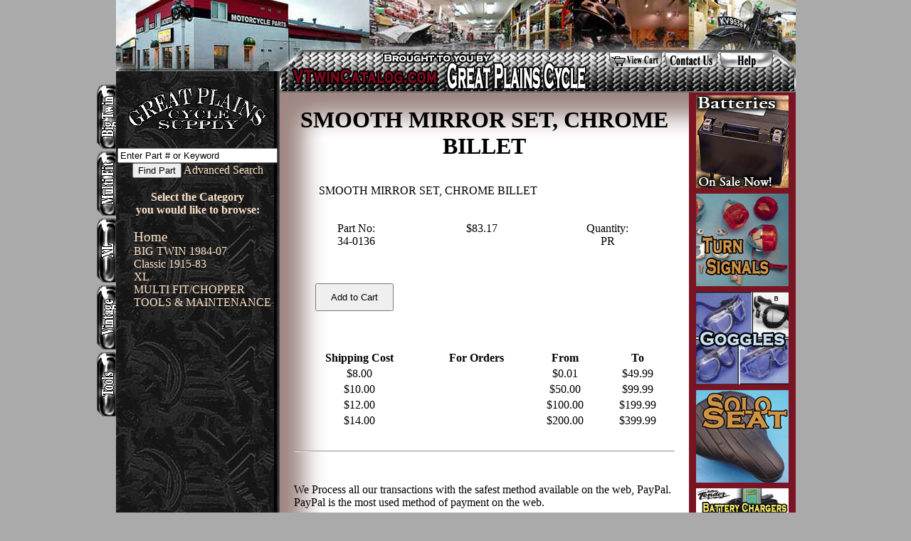

--- FILE ---
content_type: text/html; charset=UTF-8
request_url: https://vtwincatalog.com/dl/index.php?page=detail&PartNo=34-0136
body_size: 3164
content:
<!DOCTYPE html PUBLIC "-//W3C//DTD XHTML 1.0 Strict//EN" "http://www.w3.org/TR/xhtml1/DTD/xhtml1-strict.dtd">
<html xmlns="http://www.w3.org/1999/xhtml">
<head>
	<meta http-equiv="Content-Type" content="text/html; charset=iso-8859-1" />
	<meta name="description" content="V-Twin Parts | Secure Online Orders |  |  | Aftermarket and hard to find motorcycle parts for Harley Davidson and VTwin Bikes | Shop Now!" />
	
	<title>VTwin Catalog | Great Plains Cycle | detail</title>
	
	<script type="text/javascript" src="/dl/includes/libs/ShoppingCart/Javascript.js"></script>
	<link href="/dl/includes/libs/ShoppingCart/ShoppingCart.css" rel="stylesheet" type="text/css" />
	<link href="/dl/style/VT_Style.php" rel="stylesheet" type="text/css" />
	
	<script type="text/javascript" src="/dl/js/VTwinMain.js"></script>
	
	<style type="text/css">
	<!--
		
	#dlContent{
		background-image: url(/dl/images/PageLayerTop.jpg);
		background-repeat: no-repeat;
	}
	#contentColumn{
		background-image: url(/dl/images/PageLayerLeft.jpg);
		background-repeat: repeat-y;
	}	



	-->
	</style>
	
	<script type="text/javascript">
	<!--
		
	// -->
	</script>

	
	
	<link rel="shortcut icon" href="/favicon.ico" type="image/vnd.microsoft.icon" />
	<link rel="icon" href="/favicon.png" type="image/png" /> 
</head>

<body>
	
	<script type="text/javascript">
	<!--
		PreloadAllImages();
	// -->
	</script>
	
	<div id="theBodyWrapper" class="bodyWrapper">
	
		<div id="bannerWrapper">
	<div id="bannerBottom">
		<div id="bannerNavButtons">	
			<a href="index.php?page=ShoppingCart">
				<img src="/dl/images/CartUp.gif" alt="Make payments with PayPal - it's fast, free and secure!" id="Cart" onmouseover="MM_swapImage('Cart','','/dl/images/CartDown.gif',1)" onmouseout="MM_swapImgRestore()" />
			</a>
			<a href="index.php?page=ContactUs">
				<img src="/dl/images/ContactUsUp.gif" alt="Contact Us" width="74" height="22" id="ContactUs" title="Click Here to Contact Us" onmouseover="MM_swapImage('ContactUs','','/dl/images/ContactUsDown.gif',1)" onmouseout="MM_swapImgRestore()" />
			</a>
			<a href="index.php?page=Help">
				<img src="/dl/images/HelpUp.gif" alt="Help" width="74" height="22" id="Help" title="Click Here for Help and FAQ's" onmouseover="MM_swapImage('Help','','/dl/images/HelpDown.gif',1)" onmouseout="MM_swapImgRestore()" />
			</a>
		</div>
	</div>
</div>
	
	
		<div id="leftColumn">
			<div id="leftColumnTop">
				<br />
				<a href="http://www.greatplainscycle.com">
					<img src="/dl/images/GreatPlainsLogoWhite.gif" width="200" height="68" alt="Great Plains Logo" title="" />
				</a>
								
				<div class="partEntryNavParent">
	<form id="PartNoInput" action="index.php" method="get">
		<div class="partEntryNav">
			<br />
			<input type="hidden" name="page" value="Search" />
			<input type="text" name="zoom_query" size="26" value="Enter Part # or Keyword" onfocus="if (this.value == this.defaultValue) { this.value = ''; }" />
			<br />
			<input type="submit" value="Find Part" />
			<a style="color: #fde3c8;" href="index.php?page=Search">
				Advanced Search
			</a>
		</div>
	</form>
</div>
				
				<br/>
				<div style="text-align:center; color: #fde3c8;">
					<h4 style="display:inline;">Select the Category</h4><br/>
					<h4 style="display:inline;">you would like to browse:</h4>
				</div>	
				<br/>
			</div>
			
								
			<span id="vt_home_link"><a href="index.php?page=Home" rel="home">Home</a></span>
			
			<ul><li><a href="index.php?page=Catalog&amp;dl_bc=BIG+TWIN+1984-07" rel="appendix start">BIG TWIN 1984-07</a></li>
<li><a href="index.php?page=Catalog&amp;dl_bc=Classic+1915-83" rel="appendix">Classic 1915-83</a></li>
<li><a href="index.php?page=Catalog&amp;dl_bc=XL" rel="appendix">XL</a></li>
<li><a href="index.php?page=Catalog&amp;dl_bc=MULTI+FIT%2FCHOPPER" rel="appendix">MULTI FIT/CHOPPER</a></li>
<li><a href="index.php?page=Catalog&amp;dl_bc=TOOLS+%26+MAINTENANCE" rel="appendix">TOOLS &amp; MAINTENANCE</a></li>
</ul>
			
			<div id="leftColumnOutsideButtons">
				<br />
				<br />
				<br />
				<a href="index.php?page=Catalog&amp;dl_bc=BIG+TWIN+1984-07">
					<img src="/dl/images/BigTwinUpVert.gif" alt="Big Twin" width="27" height="90" id="BigTwin" title="Click Here for Big Twin Parts" onmouseover="MM_swapImage('BigTwin','','/dl/images/BigTwinDownVert.gif',1)" onmouseout="MM_swapImgRestore()" />
				</a>
				<br/>
				<a href="index.php?page=Catalog&amp;dl_bc=MULTI+FIT%2FCHOPPER" class="TopCategory">
					<img src="/dl/images/MultiFitUpVert.gif" alt="Multi Fit" width="27" height="90" id="MultiFit" title="Click Here for Multi Fit Parts" onmouseover="MM_swapImage('MultiFit','','/dl/images/MultiFitDownVert.gif',1)" onmouseout="MM_swapImgRestore()" />
				</a>
				<br/>
				<a href="index.php?page=Catalog&amp;dl_bc=XL" class="TopCategory">
					<img src="/dl/images/XLUpVert.gif" alt="XL" width="27" height="90" id="XL" title="Click Here for XL Parts" onmouseover="MM_swapImage('XL','','/dl/images/XLDownVert.gif',1)" onmouseout="MM_swapImgRestore()" />
				</a>
				<br/>
				<a href="index.php?page=Catalog&amp;dl_bc=Classic+1915-83" class="TopCategory">
					<img src="/dl/images/VintageUpVert.gif" alt="Vintage" width="27" height="90" id="Vintage" title="Click Here for Vintage Parts" onmouseover="MM_swapImage('Vintage','','/dl/images/VintageDownVert.gif',1)" onmouseout="MM_swapImgRestore()" />
				</a>
				<br/>
				<a href="index.php?page=Catalog&amp;dl_bc=TOOLS+%26+MAINTENANCE" class="TopCategory">
					<img src="/dl/images/ToolsUpVert.gif" alt="Tools" width="27" height="90" id="Tools" title="Click Here for Tools" onmouseover="MM_swapImage('Tools','','/dl/images/ToolsDownVert.gif',1)" onmouseout="MM_swapImgRestore()" />
				</a>
			</div>						
			
		</div> 
	
		<div id="contentColumn">
			<div id="dlContent">
<div id="vtPartDetail">
<div class="title">SMOOTH MIRROR SET, CHROME BILLET</div>
<div class="description">SMOOTH MIRROR SET, CHROME BILLET</div>
<div class="part_no">Part No:<br />34-0136</div>
<div class="price">$83.17</div>
<div class="ppo">Quantity:<br />PR</div>
<div class="longdesc"></div>
<div class="longdesc2"></div>
<div class="notes"></div>
<form action="/dl/index.php" accept-charset="UNKNOWN" enctype="application/x-www-form-urlencoded" method="get">
<div id="addToCart"><input maxlength="2147483647" name="page" size="20" type="hidden" value="ShoppingCart" /> <input maxlength="2147483647" name="Action" size="20" type="hidden" value="AddPart" /> <input maxlength="2147483647" name="SelectedPartNo" size="20" type="hidden" value="34-0136" /> <input id="vt_mainAddToCart" maxlength="2147483647" size="20" type="submit" value="Add to Cart" /></div>
</form><br /><br style="clear: both;" /><br />
<table border="0" width="100%" summary="Shipping Costs">
<tbody>
<tr>
<th align="center">Shipping Cost</th><th rowspan="6" align="center" valign="top">For Orders</th><th align="center">From</th><th align="center">To</th>
</tr>
<tr>
<td align="center">$8.00</td>
<td align="center">$0.01</td>
<td align="center">$49.99</td>
</tr>
<tr>
<td align="center">$10.00</td>
<td align="center">$50.00</td>
<td align="center">$99.99</td>
</tr>
<tr>
<td align="center">$12.00</td>
<td align="center">$100.00</td>
<td align="center">$199.99</td>
</tr>
<tr>
<td align="center">$14.00</td>
<td align="center">$200.00</td>
<td align="center">$399.99</td>
</tr>
<tr>
<td align="center">&nbsp;</td>
<td colspan="2" align="center"><strong></strong></td>
</tr>
</tbody>
</table>
<hr />
<br /><br />We Process all our transactions with the safest method available on the web, PayPal. PayPal is the most used method of payment on the web. <br /><br />We generally ship all orders within 3 business days, in the event of a delay we will notify you as soon as possible. <br /><br />Web orders ship only UPS ground and only to the U.S. Lower 48 states. <br />For worldwide orders, or orders to Alaska or Hawaii please contact us directly. <br />BATTERIES CANNOT be shipped outside the U.S. Lower 48 states. <br />We cannot ship to P.O. boxes, street addresses only. <br /><br />Nebraska residents will be charged 7% sales tax. <br /><br />We offer a satisfaction guarantee on all BATTERIES we sell. <br />All other products if defective upon arrival we will replace or refund at our discretion. <br />We otherwise offer no exchanges or refunds on all sales <br /></div>
</div>
<div id="vtAds">
<div>
		<a href="http://www.gpcatalogs.com/Batteries/Batteries.php">
			<img src="/dl/includes/Specials/Battery.jpg" height="130" width="130" alt="Batteries on Sale Now!" />
		</a>
</div>
		
<div>
		<a href="./index.php?page=Catalog&amp;dl_bc=Classic+1915-83.TURN+SIGNAL&amp;dl_pg=1095">
			<img src="/dl/includes/Specials/Special1.jpg" height="130" width="130" alt="Click here for Signal Kits" />
		</a>
</div>
		
<div>
		<a href="./index.php?page=Catalog&amp;dl_bc=TOOLS+%26+MAINTENANCE.GOGGLES">
			<img src="/dl/includes/Specials/Special7.jpg" height="130" width="130" alt="Click here for Goggles" />
		</a>
</div>
		
<div>
		<a href="./index.php?page=Catalog&amp;dl_bc=MULTI+FIT%2FCHOPPER.SEATS%2FSOLO">
			<img src="/dl/includes/Specials/Special8.jpg" height="130" width="130" alt="Click here for Leather Solo Seats" />
		</a>
</div>
		
<div>
		<a href="./index.php?page=Catalog&amp;dl_bc=TOOLS+%26+MAINTENANCE.ELECTRICAL&amp;dl_pg=1243">
			<img src="/dl/includes/Specials/Special9.jpg" height="130" width="130" alt="Click here for Battery Tender" />
		</a>
</div>
		
<div>
		<a href="./index.php?page=Catalog&amp;dl_bc=TOOLS+%26+MAINTENANCE.MOTORCYCLE+COVER">
			<img src="/dl/includes/Specials/Special10.jpg" height="130" width="130" alt="Click here for Covers" />
		</a>
</div>
		
<div>
		<a href="./index.php?page=Catalog&amp;dl_bc=TOOLS+%26+MAINTENANCE.BOOKS">
			<img src="/dl/includes/Specials/Special11.jpg" height="130" width="130" alt="Click here for Literature of all kinds" />
		</a>
</div>
		
<div>
		<a href="./index.php?page=Catalog&amp;dl_bc=MULTI+FIT%2FCHOPPER.SEATS%2FSOLO">
			<img src="/dl/includes/Specials/Special12.jpg" height="129" width="130" alt="Click here for Chrome Solo Seats" />
		</a>
</div>
		</div>
<p><br style="clear: both;" /></p>
			
		</div>
	
	</div>
</body>
</html>

--- FILE ---
content_type: text/css
request_url: https://vtwincatalog.com/dl/includes/libs/ShoppingCart/ShoppingCart.css
body_size: 703
content:
/* #######################################################################
####    Shopping Cart Page                                            ####
####################################################################### */

#shopCartDiv{
	position:absolute;
	top:0px;
	left:0px;
	padding:2em;
	width:575px;
	text-align: left;
}
#shopCartLineItems{
	clear:both;
	
}
.shopCartLineItem{
	border-bottom: 1px dotted #999;
	height:auto;
	clear:both;
	margin-bottom: 1em;

}
.shopCartLineItem .lineItemBody{
	float:left;
	width:375px;
	padding-top:      5px;
	padding-bottom:  20px;
}
.shopCartLineItem .updateQuantity input{
	float:left;
}
.shopCartLineItem .updateQuantity a{
float:right;
	width:65px;
}
.shopCartLineItem .updateQuantity{
	float:left;
	width:100px;
	margin-top:      5px;
}
.shopCartLineItem .itemPartNo{
	width:100px;
	float:left;
}
.shopCartLineItem .itemDescription{
font-size:130%;
}
.shopCartLineItem .itemRetail{
	width:150px;
	float:right;
	text-align:right;
	white-space:nowrap;
}
.shopCartLineItem .removeItem{
	float:right;
	text-align:right;
	width:100px;
}


#shopCartShipMethod{}
#shopCartTotals{
	width:50%;
	float:right;
}
#shopCartTotals .subtotal{}
#shopCartTotals .tax{}
#shopCartTotals .shipping{}
#shopCartTotals .total{}

#shopCartCheckoutButton{}

#shopCartTotals .heading{
	float:left;
	width:50%;
}
#shopCartTotals .value{
	float:right;
	width:50%;
}

/* #######################################################################
####    Checkout - Customer Information Page                          ####
####################################################################### */
#CustomerInfoForm{
	text-align: left;
	width:575px;
	position: absolute;
}
#nameFormDiv, #passwordFormDiv, #addressFormDiv{
	padding:1em;
	text-align:left;
	position:relative;
	left:70px;
}
#shoppingCartSubmitButton{
	float:right;
	margin-top: 17px;
	margin-right: 90px;
	padding: 10px 20px;	
	cursor: pointer;
}

#nameFormDiv label, #passwordFormDiv label, #addressFormDiv label{
	display:block;
	margin-top:1.4em;
}

#nameFormDiv label input, #passwordFormDiv label input, #addressFormDiv label input,
#nameFormDiv label select, #passwordFormDiv label select, #addressFormDiv label select{

	position:absolute;
	left:180px;
	width:220px;
}
#nameFormDiv label select, #passwordFormDiv label select, #addressFormDiv label select{
	position:absolute;
	left:180px;
	width:220px;
}
#nameFormDiv{}
#passwordFormDiv{
	display:none;
}
#addressFormDiv{}

--- FILE ---
content_type: text/css;charset=UTF-8
request_url: https://vtwincatalog.com/dl/style/VT_Style.php
body_size: 1244
content:

a:link {text-decoration: none; color: #7E081F;}
a:visited {text-decoration: none; color: #7E081F;}
a:active {text-decoration:none; color: #7E081F;}
a:hover {text-decoration: underline; color: #7E081F;}

#leftColumn a:link {color: #fde3c8;}
#leftColumn a:visited {color: #fde350;;}
#leftColumn a:active {color: #fde350;}
#leftColumn a:hover {color: #fde350;}

body{
	padding:0px;
	margin:0px;
	background-color: #aaaaaa;
	text-align:center;
}

img{
	border:none;
}

#theBodyWrapper {
	position: relative;
	width:955px;
	text-align:left;
	background-color: #fff;
	margin: auto;
	background-image: url(/dl/images/LeftBackgroundTile.jpg);
	background-repeat: repeat-y;
}



#leftColumn ul, #leftColumn li{
	list-style: none;
	margin-left: 0px;
	padding-left: 0px;
	color: #fff;
}

#leftColumn ul ul li{
	list-style: circle;
}

#leftColumn ul ul ul li{
	list-style: disc;
}

#leftColumn ul{
	padding-left: 25px;
	padding-top: 0px;
	margin-top: 0px;	
}

#leftColumn #vt_home_link{
	padding-left: 25px;
	font-size: 120%;
}




#leftColumn{
	position: relative;
	width: 230px;
	float: left;
}
#leftColumnTop{
	text-align: center;
}
#contentColumn{
	margin-left: 230px;
	position: relative;
}
#leftColumnOutsideButtons{
	position: absolute;
	top:  -35px;
	left: -27px;
}

#bannerWrapper{
	position: relative;
	height: 100px;
	z-index: 0;
	background-image: url(/dl/images/VTwinPageBanner.jpg);
	background-repeat: no-repeat;
}

#bannerBottom{
	position: absolute;
	right: 0px;
	bottom: -30px;
	background-image: url(/dl/images/VTwinPageBannerBottom.gif);
	background-repeat: no-repeat;
	width: 725px;
	height: 60px;
}

#bannerNavButtons{
	position: absolute;
	top: 3px;
	right: 32px;
}

div#catIndex li{
	min-width: 155px;
	float: left;
	margin-left: 15px;
}


#dlContent{
	width: 575px;
	float: left;
}

#vtAds{
	margin-left: 575px;
	margin-top: 30px;
}

#vtAds2{
	position: absolute;
	right: 0px;
	top: 30px;
}

/* Quick and dirty fix for ie */
#vtAds div, #vtAds2 div{
	padding: 4px 0px 0px 0px !important;	
}
#vtAds div, #vtAds2 div{
	padding: 7px 0px 0px 0px;	
}

#vtAds, #vtAds2{
	width:150px;
	background-color:#7a1422;
	color:#FFFFFF;
	text-align:center;
	z-index:100;
}


.ad{
	padding-top:4px;
}


#shopCartDiv{
	position: static;
	left:auto;
	top:auto;
	width: 510px;
	margin-right: 175px;
	float: left;
}

#vtPartDetail{
	padding: 20px;
}

#vtPartDetail .title{
	font-size: 200%;
	font-weight: bold;
	text-align: center;
}

#vtPartDetail .image{
	position: relative;
	left: -30px;
}

#vtPartDetail .description, #vtPartDetail .image{
	padding: 35px;
}

#vtPartDetail .price, #vtPartDetail .part_no, #vtPartDetail .ppo{
	width: 33%;
	float: left;
	text-align: center;
}

#vtPartDetail .longdesc, #vtPartDetail .longdesc2, #vtPartDetail .notes{
	width: 33%;
	float: left;
	text-align: center;
	margin: 25px 0px;

}

#dl_custInfoForm{
	padding-left: 75px;
	padding-right: 75px;
}
#dl_custInfoForm h1{
	padding-left: 20px;
	padding-bottom: 20px;

}

#dl_custInfoForm label{
	min-width: 100px;
	float: left;
}

#dl_custInfoForm div.customerInfo{
	padding: 0px 20px;
	margin: -5px 0px;
}


.vt_page_nav li{
	min-width: 25px;
	padding-left: 2px;
	padding-right: 3px;
	float: left;
	list-style-type: none;
	text-align: center;
}

.vt_page_nav li.current{
	font-weight: bold;
}

.vt_page_nav li.next{
	text-align: left;
	padding-left: 5px;
	min-width: 85px;
}
.vt_page_nav li.previous{
	min-width: 90px;
}

/* Previous and Next buttons when -unavailable- */
.vt_page_nav li.unavailable{
	color: #efdfc6;
}

input#vt_mainAddToCart, input.payPalCheckoutButton {
	cursor:pointer;
	padding:10px 20px;
}

input#vt_mainAddToCart{
    position: relative;
    left: 30px;
    clear: both;
  }


--- FILE ---
content_type: application/javascript
request_url: https://vtwincatalog.com/dl/includes/libs/ShoppingCart/Javascript.js
body_size: 2175
content:
/* ##################################################################################
#####################################################################################
##############     _      _   _          _  _   ____    __          #################
##############    |^\ \V/ |\ ||   /\    | \/ |  -||-   // \         #################
##############    |||  H  |^\V|  /--\   ||\/||   ||   ((            #################
##############    |_/  H  ||\\| //  \\  ||  ||  _||_   \\_/         #################
##############                                                      #################
#####################################################################################
##############  � Michael Keiser   ------   DynamicLightDesign.com  #################
################################################################################## */
var ShopCartAjaxResponderPath = "/dl/includes/libs/ShoppingCart/ShoppingCartAjaxResponder.php";

function handleUpdate(returnValue){
	try{
		m = document.getElementById("shopCartDiv");
		m.innerHTML = returnValue;
	} catch(e){
		alert('Shopping Cart Updated!');
	}
}

function updatePartQuantity(partNo, index){
	var path = ShopCartAjaxResponderPath;
	
	elID = "txtQuantity_"+index;
	el = document.getElementById(elID);
	var val = el.value;	
	ajaxHttpPostRequest(path, handleUpdate, "partNo="+partNo+"&actionToPerform=UpdateTo|"+val);
}

function addPartByFormName(formName){
	var path = ShopCartAjaxResponderPath;
	var q = document.forms[formName].txtQuantity.value;
	var p = document.forms[formName].txtPartNo.value;	
	ajaxHttpPostRequest(path, handleUpdate, "partNo="+p+"&actionToPerform=AddPart|"+q);
}

function addPart(PartNo, Quantity){
	var path = ShopCartAjaxResponderPath;
	ajaxHttpPostRequest(path, handleUpdate, "partNo="+PartNo+"&actionToPerform=AddPart|"+Quantity);
}

function removePart(partNo){
	var path = ShopCartAjaxResponderPath;
	ajaxHttpPostRequest(path, handleUpdate, "partNo="+partNo+"&actionToPerform=Delete");
}

function changeShippingMethod(method){
	var path = ShopCartAjaxResponderPath;
	ajaxHttpPostRequest(path, handleUpdate, "method="+method+"&actionToPerform=ChangeShipping");
}


// ////////////////////////////////////////////////////////////////////////////////////////////////////////////////////////////
//		Ajax Framework Library			?Dynamic Light Design													v1.001
// ////////////////////////////////////////////////////////////////////////////////////////////////////////////////////////////
// ////////////////////////////////////////////////////////////////////////////////////////////////////////////////////////////
//		httpRequest(path)	,	ajaxHttpRequest(path, callBackFunction)
//
//		ajaxHttpPostRequest(path, callBackFunction,postParameters)
// ////////////////////////////////////////////////////////////////////////////////////////////////////////////////////////////


// ================================================================================================
//		ajaxHttpPostRequest(path, callBackFunction,postParameters)
//
//													AJAX , Asynchronous request that
//													gets data from the 'path' and outputs it to the 
//													function specified by 'callBackFunction'
//													postParameters in the format of: "name=value&name=value"
// ================================================================================================

function ajaxHttpPostRequest(path, callBackFunction, postParameters){
	var httpRequest = createXmlHttpRequest();
	var ssScriptPath = path;
	scriptPath = addRandomExt(ssScriptPath);
	postParameters = postParameters + addSessionId( '&' );

	var response;

	httpRequest.onreadystatechange = function(){
		if(httpRequest.readyState == 4){
		  if (httpRequest.status == 200) {
			   response = httpRequest.responseText;
			   
			   callBackFunction(response);
			}
		}
	}

	httpRequest.open("POST", scriptPath, true);
	httpRequest.setRequestHeader('Content-Type', 'application/x-www-form-urlencoded');
	httpRequest.send(postParameters);
}

// ================================================================================================
//		
// ================================================================================================

function addSessionId( initialSeperator ){
	(typeof session_id != 'undefined')
	if( (typeof session_id != 'undefined') && (typeof session_name != 'undefined') ){
		return initialSeperator + session_name +"="+ session_id ;
	} else {
		return '';
	}
}
// ================================================================================================
//		httpRequest(path)   returns data from a synchronous request
// ================================================================================================

function httpRequest(path){
	var httpRequest = createXmlHttpRequest();
	var ssScriptPath = path;
	var response;

	scriptPath = addRandomExt(ssScriptPath);

	httpRequest.onreadystatechange = function(){
		if(httpRequest.readyState == 4){
		  if (httpRequest.status == 200) {
			  response = httpRequest.responseText;
			}
		}
	}

	httpRequest.open("GET", scriptPath, false);
	httpRequest.send(null); 

	return response;
}
// ================================================================================================
//													AJAX , Asynchronous request that
//		ajaxHttpRequest(path, callBackFunction)		gets data from the 'path' and outputs it to the 
//													function specified by 'callBackFunction'
// ================================================================================================

function ajaxHttpRequest(path, callBackFunction){
	var httpRequest = createXmlHttpRequest();
	var ssScriptPath = path;
	scriptPath = addRandomExt(ssScriptPath);

	var response;

	httpRequest.onreadystatechange = function(){
		if(httpRequest.readyState == 4){
		  if (httpRequest.status == 200) {
			   response = httpRequest.responseText;
			   
			   callBackFunction(response);
			}
		}
	}

	httpRequest.open("GET", scriptPath, true);
	httpRequest.send(null); 
}
// ================================================================================================
//			Supporting Functions
// ================================================================================================
function createXmlHttpRequest() {
	var xmlHttp;
	
	try{
		// Compliant Browsers
		xmlHttp = new XMLHttpRequest();
	} catch (e){
		// Microsoft
		try{
			xmlHttp = new ActiveXObject("Msxml2.XMLHTTP");
		} catch (e) {
			try{
				xmlHttp = new ActiveXObject("Microsoft.XMLHTTP");
			} catch (e){
				alert("Ajax is not supported by your browser!");
				return false;
			}
		}
	}
	return xmlHttp;
}
// ====================================	
function addRandomExt(theOriginalPath){
	if(theOriginalPath.indexOf('?') == -1){
		var theNewPath =  theOriginalPath + "?rand=" + randomString(8) ;
	}
	else{
		var theNewPath =  theOriginalPath + "&rand=" + randomString(8) ;
	}
	return theNewPath;
}
// ====================================	
function randomString(numChars) {
	var chars = "0123456789ABCDEFGHIJKLMNOPQRSTUVWXTZabcdefghiklmnopqrstuvwxyz";
	var string_length = numChars;
	var randomstring = '';
	for (var i=0; i<string_length; i++) {
		var rnum = Math.floor(Math.random() * chars.length);
		randomstring += chars.substring(rnum,rnum+1);
	}
	return randomstring;
}
// ////////////////////////////////////////////////////////////////////////////////////////////////////////////////////////////
// ////////////////////////////////////////////////////////////////////////////////////////////////////////////////////////////


// ============================================================================================================================
//			setVisible(IdOfTheLayer, Visible[visible|hidden])												===================
// ============================================================================================================================

function setVisible(id, Visible) {
	document.getElementById(id).style.visibility = Visible;
}




// ============================================================================================================================
//				writeCookie(newCookieName, valueAssignedToTheCOOKIE, TTL_In_Hours)							===================
// ============================================================================================================================

function writeCookie(name, value, hours){
  var expire = "";
  if(hours != null){
    expire = new Date((new Date()).getTime() + hours * 3600000);
    expire = "; expires=" + expire.toGMTString();
  }
  document.cookie = name + "=" + escape(value) + expire;
}




// ============================================================================================================================
//				Accept the COOKIES name, Returns the Value 	 												===================
// ============================================================================================================================

function readCookie(name){
  var cookieValue = "";
  var search = name + "=";
  if(document.cookie.length > 0){ 
    offset = document.cookie.indexOf(search);
    if (offset != -1){ 
      offset += search.length;
      end = document.cookie.indexOf(";", offset);
      if (end == -1) end = document.cookie.length;
      cookieValue = unescape(document.cookie.substring(offset, end))
    }
  }
  return cookieValue;
}





--- FILE ---
content_type: application/javascript
request_url: https://vtwincatalog.com/dl/js/VTwinMain.js
body_size: 1474
content:
// ============================================================================================================================
//			Dreamweaver Implementations		 	 															===================
// ============================================================================================================================

function MM_preloadImages() { //v3.0
  var d=document; if(d.images){ if(!d.MM_p) d.MM_p=new Array();
    var i,j=d.MM_p.length,a=MM_preloadImages.arguments; for(i=0; i<a.length; i++)
    if (a[i].indexOf("#")!=0){ d.MM_p[j]=new Image; d.MM_p[j++].src=a[i];}}
}


function MM_swapImgRestore() { //v3.0
  var i,x,a=document.MM_sr; for(i=0;a&&i<a.length&&(x=a[i])&&x.oSrc;i++) x.src=x.oSrc;
}


function MM_findObj(n, d) { //v4.01
  var p,i,x;  if(!d) d=document; if((p=n.indexOf("?"))>0&&parent.frames.length) {
    d=parent.frames[n.substring(p+1)].document; n=n.substring(0,p);}
  if(!(x=d[n])&&d.all) x=d.all[n]; for (i=0;!x&&i<d.forms.length;i++) x=d.forms[i][n];
  for(i=0;!x&&d.layers&&i<d.layers.length;i++) x=MM_findObj(n,d.layers[i].document);
  if(!x && d.getElementById) x=d.getElementById(n); return x;
}


function MM_swapImage() { //v3.0
  var i,j=0,x,a=MM_swapImage.arguments; document.MM_sr=new Array; for(i=0;i<(a.length-2);i+=3)
   if ((x=MM_findObj(a[i]))!=null){document.MM_sr[j++]=x; if(!x.oSrc) x.oSrc=x.src; x.src=a[i+2];}
}



// ============================================================================================================================
//			setVisible(IdOfTheLayer, Visible[visible|hidden])												===================
// ============================================================================================================================

function setVisible(id, Visible) {
	document.getElementById(id).style.visibility = Visible;
}




// ============================================================================================================================
//				writeCookie(newCookieName, valueAssignedToTheCOOKIE, TTL_In_Hours)							===================
// ============================================================================================================================

function writeCookie(name, value, hours)
{
  var expire = "";
  if(hours != null)
  {
    expire = new Date((new Date()).getTime() + hours * 3600000);
    expire = "; expires=" + expire.toGMTString();
  }
  document.cookie = name + "=" + escape(value) + expire;
}




// ============================================================================================================================
//				Accept the COOKIES name, Returns the Value 	 												===================
// ============================================================================================================================

function readCookie(name)
{
  var cookieValue = "";
  var search = name + "=";
  if(document.cookie.length > 0)
  { 
    offset = document.cookie.indexOf(search);
    if (offset != -1)
    { 
      offset += search.length;
      end = document.cookie.indexOf(";", offset);
      if (end == -1) end = document.cookie.length;
      cookieValue = unescape(document.cookie.substring(offset, end))
    }
  }
  return cookieValue;
}



// ============================================================================================================================
//			Assigns a cookie to hold the shipping type		'InStore' - 'Standard'							===================
// ============================================================================================================================

function ChangeShipType(partNo)
{	
	var instorePickup = frmShippingType.cbxInstorePickup.checked;
	var cookieTTL = 1*24*30; // in hours
	var version = navigator.appVersion;
	
	if(instorePickup)
	{
		alert("Thank your for selecting to pickup your order in the store. \n\nIf you have any items already added to your shopping-cart you must empty your cart for shipping charges to be updated.");
	
		writeCookie('Pickup','InStore',cookieTTL);
	}
	else
	{
		writeCookie('Pickup','Standard',cookieTTL);
	}
	
	if (version.indexOf("MSIE") > -1) // for Internet Explorer
	{
		this.document.URL = "./index.php?PartNo=" + partNo;
	}
	else // for other browsers
	{
		window.open("./index.php?PartNo=" + partNo ,'target="_self"'); 
	}
	
}



// ============================================================================================================================
//			Preload All Images flipped by Javascript														===================
// ============================================================================================================================


function PreloadAllImages()
{
	MM_preloadImages('/dl/images/BigTwinDownVert.gif','/dl/images/MultiFitDownVert.gif','/dl/images/XLDownVert.gif','/dl/images/VintageDownVert.gif','/dl/images/ToolsDownVert.gif','/dl/images/FwdDown.gif','/dl/images/FwdFwdDown.gif','/dl/images/BackBackDown.gif','/dl/images/BackDown.gif')
}